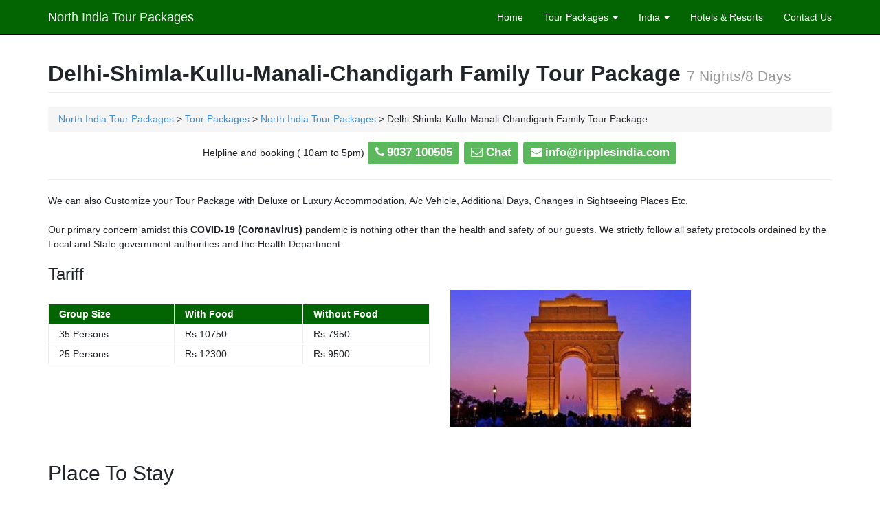

--- FILE ---
content_type: text/html; charset=UTF-8
request_url: https://www.north-indiatourpackages.com/delhi-shimla-kullu-manali-chandigarh-7-nights-8-days-family-tour-package/
body_size: 6851
content:
<!DOCTYPE html>
<!--[if IE 7]>
<html class="ie ie7" lang="en-US" prefix="og: http://ogp.me/ns#">
<![endif]-->
<!--[if IE 8]>
<html class="ie ie8" lang="en-US" prefix="og: http://ogp.me/ns#">
<![endif]-->
<!--[if !(IE 7) | !(IE 8) ]><!-->
<html lang="en-US" prefix="og: http://ogp.me/ns#">
<!--<![endif]-->
<head>
    <meta charset="UTF-8">
    <meta name="viewport" content="width=device-width, initial-scale=1.0">
    <link rel="icon" type="image/x-icon" href="https://www.north-indiatourpackages.com/wp-content/themes/homestays-clean-theme/favicon.ico"/>
    <title>Delhi-Shimla-Kullu-Manali-Chandigarh 7 Nights/8 Days Family Tour Package,North India Family Tour Package with Rates,Tour Packages to North India,Northern India Tour Packages.</title>
    <!-- <script src="https://www.north-indiatourpackages.com/wp-content/themes/homestays-clean-theme/js/jquery-1.10.2.js"></script> -->
    <script src="//code.jquery.com/jquery-3.3.1.min.js"></script>

<link rel="stylesheet" href="https://cdnjs.cloudflare.com/ajax/libs/fancybox/3.3.5/jquery.fancybox.min.css" />
<script src="https://cdnjs.cloudflare.com/ajax/libs/fancybox/3.3.5/jquery.fancybox.min.js"></script>

    
    <!-- Bootstrap core CSS -->
    <link href="https://www.north-indiatourpackages.com/wp-content/themes/homestays-clean-theme/style.css" rel="stylesheet" type="text/css"/>
    <style type="text/css">


    </style>
    <!-- HTML5 Shim and Respond.js IE8 support of HTML5 elements and media queries -->
    <!-- WARNING: Respond.js doesn't work if you view the page via file:// -->
    <!--[if lt IE 9]>
    <script src="https://oss.maxcdn.com/libs/html5shiv/3.7.0/html5shiv.js"></script>
    <script src="https://oss.maxcdn.com/libs/respond.js/1.4.2/respond.min.js"></script>
    <![endif]-->
    
<!-- This site is optimized with the Yoast SEO plugin v9.0.2 - https://yoast.com/wordpress/plugins/seo/ -->
<meta name="description" content="Delhi-Shimla-Kullu-Manali-Chandigarh 7 Nights/8 Days Family Tour Package,per head Rs.7950/- Only. Package includes Cab,Stay,Sightseeing,Food, etc. Places to Visit: Birla Mandir, Rajghat, Red Fort,Shimla, Kufri, Rohtang Pass, Chandigarh, Qutub Minar, Lotus Temple,Teen Murti Bhavan, Indira Gandi Memorial."/>
<link rel="canonical" href="https://www.north-indiatourpackages.com/delhi-shimla-kullu-manali-chandigarh-7-nights-8-days-family-tour-package/" />
<meta property="og:locale" content="en_US" />
<meta property="og:type" content="article" />
<meta property="og:title" content="Delhi-Shimla-Kullu-Manali-Chandigarh 7 Nights/8 Days Family Tour Package,North India Family Tour Package with Rates,Tour Packages to North India,Northern India Tour Packages." />
<meta property="og:description" content="Delhi-Shimla-Kullu-Manali-Chandigarh 7 Nights/8 Days Family Tour Package,per head Rs.7950/- Only. Package includes Cab,Stay,Sightseeing,Food, etc. Places to Visit: Birla Mandir, Rajghat, Red Fort,Shimla, Kufri, Rohtang Pass, Chandigarh, Qutub Minar, Lotus Temple,Teen Murti Bhavan, Indira Gandi Memorial." />
<meta property="og:url" content="https://www.north-indiatourpackages.com/delhi-shimla-kullu-manali-chandigarh-7-nights-8-days-family-tour-package/" />
<meta property="og:site_name" content="North India Tour Packages" />
<meta property="article:section" content="North India Tour Packages" />
<meta property="article:published_time" content="2018-06-22T10:45:08+00:00" />
<meta property="article:modified_time" content="2021-04-23T19:27:45+00:00" />
<meta property="og:updated_time" content="2021-04-23T19:27:45+00:00" />
<!-- / Yoast SEO plugin. -->

<link rel='dns-prefetch' href='//s.w.org' />
<link rel="alternate" type="application/rss+xml" title="North India Tour Packages &raquo; Delhi-Shimla-Kullu-Manali-Chandigarh Family Tour Package Comments Feed" href="https://www.north-indiatourpackages.com/delhi-shimla-kullu-manali-chandigarh-7-nights-8-days-family-tour-package/feed/" />
		<script type="text/javascript">
			window._wpemojiSettings = {"baseUrl":"https:\/\/s.w.org\/images\/core\/emoji\/11\/72x72\/","ext":".png","svgUrl":"https:\/\/s.w.org\/images\/core\/emoji\/11\/svg\/","svgExt":".svg","source":{"concatemoji":"https:\/\/www.north-indiatourpackages.com\/wp-includes\/js\/wp-emoji-release.min.js?ver=4.9.8"}};
			!function(a,b,c){function d(a,b){var c=String.fromCharCode;l.clearRect(0,0,k.width,k.height),l.fillText(c.apply(this,a),0,0);var d=k.toDataURL();l.clearRect(0,0,k.width,k.height),l.fillText(c.apply(this,b),0,0);var e=k.toDataURL();return d===e}function e(a){var b;if(!l||!l.fillText)return!1;switch(l.textBaseline="top",l.font="600 32px Arial",a){case"flag":return!(b=d([55356,56826,55356,56819],[55356,56826,8203,55356,56819]))&&(b=d([55356,57332,56128,56423,56128,56418,56128,56421,56128,56430,56128,56423,56128,56447],[55356,57332,8203,56128,56423,8203,56128,56418,8203,56128,56421,8203,56128,56430,8203,56128,56423,8203,56128,56447]),!b);case"emoji":return b=d([55358,56760,9792,65039],[55358,56760,8203,9792,65039]),!b}return!1}function f(a){var c=b.createElement("script");c.src=a,c.defer=c.type="text/javascript",b.getElementsByTagName("head")[0].appendChild(c)}var g,h,i,j,k=b.createElement("canvas"),l=k.getContext&&k.getContext("2d");for(j=Array("flag","emoji"),c.supports={everything:!0,everythingExceptFlag:!0},i=0;i<j.length;i++)c.supports[j[i]]=e(j[i]),c.supports.everything=c.supports.everything&&c.supports[j[i]],"flag"!==j[i]&&(c.supports.everythingExceptFlag=c.supports.everythingExceptFlag&&c.supports[j[i]]);c.supports.everythingExceptFlag=c.supports.everythingExceptFlag&&!c.supports.flag,c.DOMReady=!1,c.readyCallback=function(){c.DOMReady=!0},c.supports.everything||(h=function(){c.readyCallback()},b.addEventListener?(b.addEventListener("DOMContentLoaded",h,!1),a.addEventListener("load",h,!1)):(a.attachEvent("onload",h),b.attachEvent("onreadystatechange",function(){"complete"===b.readyState&&c.readyCallback()})),g=c.source||{},g.concatemoji?f(g.concatemoji):g.wpemoji&&g.twemoji&&(f(g.twemoji),f(g.wpemoji)))}(window,document,window._wpemojiSettings);
		</script>
		<style type="text/css">
img.wp-smiley,
img.emoji {
	display: inline !important;
	border: none !important;
	box-shadow: none !important;
	height: 1em !important;
	width: 1em !important;
	margin: 0 .07em !important;
	vertical-align: -0.1em !important;
	background: none !important;
	padding: 0 !important;
}
</style>
<link rel='stylesheet' id='easy_table_style-css'  href='https://www.north-indiatourpackages.com/wp-content/plugins/easy-table/themes/default/style.css?ver=1.5.2' type='text/css' media='all' />
<link rel='https://api.w.org/' href='https://www.north-indiatourpackages.com/wp-json/' />
<link rel="EditURI" type="application/rsd+xml" title="RSD" href="https://www.north-indiatourpackages.com/xmlrpc.php?rsd" />
<link rel="wlwmanifest" type="application/wlwmanifest+xml" href="https://www.north-indiatourpackages.com/wp-includes/wlwmanifest.xml" /> 
<meta name="generator" content="WordPress 4.9.8" />
<link rel='shortlink' href='https://www.north-indiatourpackages.com/?p=1841' />
<link rel="alternate" type="application/json+oembed" href="https://www.north-indiatourpackages.com/wp-json/oembed/1.0/embed?url=https%3A%2F%2Fwww.north-indiatourpackages.com%2Fdelhi-shimla-kullu-manali-chandigarh-7-nights-8-days-family-tour-package%2F" />
<link rel="alternate" type="text/xml+oembed" href="https://www.north-indiatourpackages.com/wp-json/oembed/1.0/embed?url=https%3A%2F%2Fwww.north-indiatourpackages.com%2Fdelhi-shimla-kullu-manali-chandigarh-7-nights-8-days-family-tour-package%2F&#038;format=xml" />
<script type="text/javascript">var ajaxurl = "https://www.north-indiatourpackages.com/wp-admin/admin-ajax.php";</script></head>

<body>

<nav class="navbar navbar-inverse navbar-fixed-top" role="navigation">
    <div class="container">
        <div class="navbar-header">
            <button type="button" class="navbar-toggle" data-toggle="collapse" data-target=".navbar-ex1-collapse">
                <span class="sr-only">Toggle navigation</span>
                <span class="icon-bar"></span>
                <span class="icon-bar"></span>
                <span class="icon-bar"></span>
            </button>
            <!-- You'll want to use a responsive image option so this logo looks good on devices - I recommend using something like retina.js (do a quick Google search for it and you'll find it) -->
            <a class="navbar-brand"
               href="https://www.north-indiatourpackages.com">North India Tour Packages</a>
        </div>

        <!-- Collect the nav links, forms, and other content for toggling -->
        <div class="collapse navbar-collapse navbar-ex1-collapse">
            <ul class="nav navbar-nav navbar-right">
                <li><a href="https://www.north-indiatourpackages.com">Home</a></li>
                <li class="dropdown">
                    <a href="#" class="dropdown-toggle" data-toggle="dropdown">Tour Packages                        <b class="caret"></b></a>
                    <ul class="dropdown-menu">
                        <li>
                            <a href="https://www.north-indiatourpackages.com/all-tour-packages/">All Tour Packages</a>
                        </li>
                        <li>
                            <a href="https://www.north-indiatourpackages.com/north-india-group-tour-packages/">North India Tour Packages</a>
                        </li>
                        <li>
                            <a href="https://www.north-indiatourpackages.com/south-indian-tour-packages/">South India Tour Packages</a>
                        </li>
                        <li>
                            <a href="https://www.north-indiatourpackages.com/students-tour-packages/">Students Tour Packages</a>
                        </li>
                       
                    </ul>
                </li>
                <!-- <li><a href="">Tour Packages</a></li> -->
                <li class="dropdown">
                    <a href="#" class="dropdown-toggle" data-toggle="dropdown">India                        <b class="caret"></b></a>
                    <ul class="dropdown-menu">
                        <li><a href="https://www.north-indiatourpackages.com/north-india-tourist-places/">Tourist Places</a></li>
                        <li><a href="https://www.north-indiatourpackages.com/photo-gallery/">Photo Gallery</a></li>
                        <li><a href="https://www.north-indiatourpackages.com/our-happy-clients/">Our Happy Clients</a></li>
                        <li><a href="https://www.north-indiatourpackages.com/our-coaches/">Our Coaches</a></li>
                        <li><a href="https://www.north-indiatourpackages.com/about-ripples-india/">About Ripples India</a></li>
                        
                    </ul>
                </li>
                <li><a href="https://www.north-indiatourpackages.com/hotels-resorts/">Hotels &amp; Resorts</a>
                <li><a href="https://www.north-indiatourpackages.com/contact-us/">Contact Us</a>
                </li>
            </ul>
        </div>
        <!-- /.navbar-collapse -->
    </div>
    <!-- /.container -->
</nav>    <div class="container">
        <div class="row">
            <div class="col-lg-12">
                <h1 class="page-header">Delhi-Shimla-Kullu-Manali-Chandigarh Family Tour Package <small> 7 Nights/8 Days</small></h1>
                <ol class="breadcrumb">
                    <li><!-- Breadcrumb NavXT 6.2.0 -->
<span property="itemListElement" typeof="ListItem"><a property="item" typeof="WebPage" title="Go to North India Tour Packages." href="https://www.north-indiatourpackages.com" class="home"><span property="name">North India Tour Packages</span></a><meta property="position" content="1"></span> &gt; <span property="itemListElement" typeof="ListItem"><a property="item" typeof="WebPage" title="Go to the Tour Packages category archives." href="https://www.north-indiatourpackages.com/tour-packages/" class="taxonomy category"><span property="name">Tour Packages</span></a><meta property="position" content="2"></span> &gt; <span property="itemListElement" typeof="ListItem"><a property="item" typeof="WebPage" title="Go to the North India Tour Packages category archives." href="https://www.north-indiatourpackages.com/tour-packages/north-india-tour-packages/" class="taxonomy category"><span property="name">North India Tour Packages</span></a><meta property="position" content="3"></span> &gt; Delhi-Shimla-Kullu-Manali-Chandigarh Family Tour Package</li>
                </ol>
            </div>
        </div>

        <div class="row">
            <div class="col-lg-12">
                <p class="helptextdisplay" style="text-align: center; margin-top: 10px;">
                    Helpline and booking ( 10am to 5pm)
                    <a href="tel:9037 100505">
                        <span class="label label-success2">
                            <i class="fa fa-phone">&nbsp;</i>9037 100505                        </span>
                    </a>
                    <a href="https://api.whatsapp.com/send?phone=+919037 100505&amp;text=Hi please help me to select a good hotel-resort in North India">
                        <span class="label label-success2">
                            <i class="fa fa-envelope-o"></i> Chat
                        </span>
                        </a>
                    <a href="mailto:info@ripplesindia.com?subject=North India Resorts Enquiry&body=Hi, please contact me back to select a good hotel/resort in North India">    <span
                                class="label label-success2">
                            <i class="fa fa-envelope">&nbsp;</i>info@ripplesindia.com                        </span>
                    </a>
                </p>
                <hr>
            </div>
        </div>
        <div class="row">
            <div class="col-md-12" style="padding-top: 0px;">
                We can also Customize your Tour Package with Deluxe or Luxury Accommodation, A/c Vehicle, Additional Days, Changes in Sightseeing Places Etc.<br />
<br />
Our primary concern amidst this <strong>COVID-19 (Coronavirus)</strong> pandemic is nothing other than the health and safety of our guests. We strictly follow all safety protocols ordained by the Local and State government authorities and the Health Department. <br />
            </div>
            <div class="col-md-12">
                <h3>Tariff</h3>
            </div> 
            <div class="table_section full_width" style="padding-top: 0px">
                <div class="container">
                    <div class="row">
                        <div class="col-md-6 col-sm-12 custom_table">
                            <div class="table-responsive"><table  style="width:100%; "  class="easy-table easy-table-default " border="0">
<thead>
<tr><th >Group Size</th>
<th >With Food</th>
<th >Without Food</th>
</tr>
</thead>
<tbody>
<tr><td >35 Persons</td>
<td >Rs.10750</td>
<td >Rs.7950</td>
</tr>

<tr><td >25 Persons</td>
<td >Rs.12300</td>
<td >Rs.9500</td>
</tr>
</tbody></table></div>
                        </div>
                        <div class="col-md-6 col-sm-12">
                            <img width="350" height="200" src="https://www.north-indiatourpackages.com/wp-content/uploads/2018/06/2-4-350x200.jpg" class="img-responsive" alt="" />                        </div>
                    </div>
                    
                </div>
            </div>

        
            <div class="table_section full_width">
                <div class="container places-to-stay"><h2>Place To Stay</h2>
                    <div class="custom_table">
                        <div class="table-responsive"><table  style="width:100%; "  class="easy-table easy-table-default " border="0">
<thead>
<tr><th >Place</th>
<th >Hotel Used</th>
<th >Website</th>
</tr>
</thead>
<tbody>
<tr><td >Delhi</td>
<td > Paradise Inn / similar</td>
<td > <a href="http://www.north-indiatourpackages.com/hotel-paradise-inn/">Click Here</a></td>
</tr>

<tr><td >Shimla</td>
<td > Aachman / similar</td>
<td > <a href="http://www.north-indiatourpackages.com/hotel-aachman-regency-shimla/">Click Here</a></td>
</tr>

<tr><td >Manali</td>
<td > Hotel New Kenilworth International / similar</td>
<td > <a href="http://www.north-indiatourpackages.com/hotel-new-kenilworth-international/">Click Here</a></td>
</tr>
</tbody></table></div>
                    </div>
                </div>
            </div>
       

            <div class="cont_detail full_width">
                <div class="container">
                    <div class="row">

                        
                        <div class="col-md-8 col-sm-12"><h2>Day 01: Delhi</h2>
                            <p>
                                <p>• Arrive Delhi at 02.00 PM<br />
• Birla Mandir<br />
• Rajghat<br />
• Red Fort<br />
• Back to Hotel. 8.00pm Dinner. Overnight at Delhi</p>
                            </p>
                        </div>
                                                <div class="col-md-4 col-sm-12 im_100">
                            <img width="350" height="200" src="https://www.north-indiatourpackages.com/wp-content/uploads/2018/06/birla-mandir-2-350x200.jpg" class="img-responsive" alt="" />                            
                        </div>
                                                <div class="col-sm-12">
                            <hr>
                        </div>
                        
                        
                        <div class="col-md-8 col-sm-12"><h2>Day 02: Delhi – Shimla</h2>
                            <p>
                                <p>• 8.00am Breakfast<br />
• Transfer to Shimla by Coach<br />
• 6.00 PM arrive Shimla<br />
• Overnight stay at Shimla</p>
                            </p>
                        </div>
                                                <div class="col-md-4 col-sm-12 im_100">
                            <img width="350" height="200" src="https://www.north-indiatourpackages.com/wp-content/uploads/2018/06/shimla-1-350x200.jpg" class="img-responsive" alt="" />                            
                        </div>
                                                <div class="col-sm-12">
                            <hr>
                        </div>
                        
                        
                        <div class="col-md-8 col-sm-12"><h2>Day 03:  Shimla</h2>
                            <p>
                                <p>• Dep. 09.00 A.M. Shimla to Kufri 18 kms.<br />
• Dep. 01.00 PM. Kufri to Shimla<br />
• After lunch, Shimla &amp; Mall Road Sight Seeing<br />
• Overnight journey to Manali.</p>
                            </p>
                        </div>
                                                <div class="col-md-4 col-sm-12 im_100">
                            <img width="350" height="200" src="https://www.north-indiatourpackages.com/wp-content/uploads/2018/06/kufri-2-350x200.jpg" class="img-responsive" alt="" />                            
                        </div>
                                                <div class="col-sm-12">
                            <hr>
                        </div>
                        
                        
                        <div class="col-md-8 col-sm-12"><h2>Day 04: Shimla- Manali</h2>
                            <p>
                                <p>• Reach Manali in the early morning<br />
• 8.am Breakfast<br />
• Excursion to Rohtang Pass<br />
• Solang Valley<br />
• Overnight stay at Manali</p>
                            </p>
                        </div>
                                                <div class="col-md-4 col-sm-12 im_100">
                            <img width="350" height="200" src="https://www.north-indiatourpackages.com/wp-content/uploads/2018/06/solang-2-350x200.jpg" class="img-responsive" alt="" />                            
                        </div>
                                                <div class="col-sm-12">
                            <hr>
                        </div>
                        
                        
                        <div class="col-md-8 col-sm-12"><h2>Day 05: Manali – Chandigarh</h2>
                            <p>
                                <p>• Early Morning depart to Chandigarh by Coach. En-route visit Kullu<br />
• Overnight stay at by 08.00 PM,<br />
• Arrive ChandigarhChandigarh. transfer to Hotel</p>
                            </p>
                        </div>
                                                <div class="col-sm-12">
                            <hr>
                        </div>
                        
                        
                        <div class="col-md-8 col-sm-12"><h2>Day 06: Chandigarh – Delhi</h2>
                            <p>
                                <p class="main">• Chandigarh Sight Seeing &#8211; Rose Garden, Rock Garden, Sukhana Lake<br />
• Evening dept to Delhi by Coach<br />
• Arrive Delhi by 8.00PM, Overnight stay at Delhi</p>
                            </p>
                        </div>
                                                <div class="col-md-4 col-sm-12 im_100">
                            <img width="350" height="200" src="https://www.north-indiatourpackages.com/wp-content/uploads/2018/06/chandhigraph-2-350x200.jpg" class="img-responsive" alt="" />                            
                        </div>
                                                <div class="col-sm-12">
                            <hr>
                        </div>
                        
                        
                        <div class="col-md-8 col-sm-12"><h2>Day 07 : Delhi</h2>
                            <p>
                                <p>• 8.00am Breakfast<br />
• Qutub Minar<br />
• Lotus Temple<br />
• Teen Murti Bhavan<br />
• Indira Gandi Memorial<br />
• 1.00pm Lunch<br />
• Shopping<br />
• Back to Hotel. 8.00pm Dinner. Overnight at Delhi</p>
                            </p>
                        </div>
                                                <div class="col-md-4 col-sm-12 im_100">
                            <img width="350" height="200" src="https://www.north-indiatourpackages.com/wp-content/uploads/2018/06/3-5-350x200.jpg" class="img-responsive" alt="" />                            
                        </div>
                                                <div class="col-sm-12">
                            <hr>
                        </div>
                        
                        
                        <div class="col-md-8 col-sm-12"><h2>Day 08: Delhi</h2>
                            <p>
                                <p>• 8.00am Breakfast<br />
• Drop at Delhi Airport/Railway station</p>
                            </p>
                        </div>
                                                <div class="col-sm-12">
                            <hr>
                        </div>
                        
                        
                        <div class="col-lg-5 col-md-6 col-sm-6 cost"><h3>The Cost Includes</h3>
                            <ul>
<li>Accommodation in three Star Hotels</li>
<li>All Sightseeing and transfers by Non A/c Coach</li>
<li>All Meals( With Food package Only)</li>
<li>Assistance on arrival and departure.</li>
<li>All Entrance Tickets</li>
<li>English Speaking Guide ( Only 25 and above Group)</li>
<li>Interstate tax,toll, drivers batha, parking etc</li>
<li>All Taxes</li>
</ul>
                        </div>
                        <div class="col-lg-5 col-md-6 col-sm-6 cost"><h3>The Cost Excludes</h3>
                            <ul>
<li>Expenses of personal nature such as drinks, laundry, telephone calls, insurances, camera fees, excess baggage, emergency, medical cost, tips to drivers, guides and hotel staff.</li>
<li>Any services not mentioned above.</li>
<li>Any increase in cost beyond our control such as fuel and airfare increase, government levies and taxes etc.</li>
</ul>
                        </div>
                    </div>
                </div>
            </div>


        </div>
        <hr>
       
    </div>
    <style type="text/css">
        @media only screen and (max-device-width: 500px) {
            .thumbnails > li {
                float: left;
                margin-top: 10px;
                margin-left: 0px;
            }

            .span3 {
                max-height: none;
                overflow: hidden;
            }

            .span3 img {
                max-width: 300px;
                max-height: none;
                height: auto;
            }

        }
    </style>
    <script>
        $(function(){
            $(".places-to-stay a").attr("target","_blank");
        });
    </script>
<div class="container">

    <div class="row">
        <div class="col-lg-12 col-md-12">
            <p class="footer-mike-marp">
                <a href="https://www.facebook.com/pages/Ripples-Holidays/604801169535734" class="fb"><i
                            class="fa fa-facebook-square fa-2x"></i> </a>
                <a href="https://plus.google.com/+RipplesHolidaysKerala" class="gp"><i
                            class="fa fa-google-plus-square fa-2x"></i></a>
                <a href="tel:9037 100505"><i class="fa fa-phone fa-2x"> 9037 100505</i></a> &nbsp;&nbsp; <a
                        href="tel:9995 152446"><i class="fa fa-phone fa-2x"> 9995 152446</i></a>
            </p>
        </div>
    </div>
    <!-- /.row -->
</div>
<!-- /.container -->

<div class="container">

    <hr class="mar-zero-tag">

    <footer>
        <div class="row">
            <div class="col-lg-12">
                <p>Copyright &copy; <a href="http://www.ripplesholidays.org/">Ripplesholidays</a>
                    2023 | Updated on 22-Nov-2023                </p>
            </div>
        </div>
    </footer>

</div>
<a href="#0" class="cd-top">Top</a>
<!-- /.container -->

<!-- JavaScript -->

<!-- Global site tag (gtag.js) - Google Analytics -->
<script async src="https://www.googletagmanager.com/gtag/js?id=UA-135268583-41"></script>
<script>
  window.dataLayer = window.dataLayer || [];
  function gtag(){dataLayer.push(arguments);}
  gtag('js', new Date());

  gtag('config', 'UA-135268583-41');
</script>

<script src="https://www.north-indiatourpackages.com/wp-content/themes/homestays-clean-theme/js/bootstrap.js"></script>
<script src="https://www.north-indiatourpackages.com/wp-content/themes/homestays-clean-theme/js/modern-business.js"></script>
<script type='text/javascript' src='https://www.north-indiatourpackages.com/wp-includes/js/wp-embed.min.js?ver=4.9.8'></script>
<script type="text/javascript">
    jQuery(document).ready(function ($) {
        // browser window scroll (in pixels) after which the "back to top" link is shown
        var offset = 300,
            //browser window scroll (in pixels) after which the "back to top" link opacity is reduced
            offset_opacity = 1200,
            //duration of the top scrolling animation (in ms)
            scroll_top_duration = 700,
            //grab the "back to top" link
            $back_to_top = $('.cd-top');

        //hide or show the "back to top" link
        $(window).scroll(function () {
            ( $(this).scrollTop() > offset ) ? $back_to_top.addClass('cd-is-visible') : $back_to_top.removeClass('cd-is-visible cd-fade-out');
            if ($(this).scrollTop() > offset_opacity) {
                $back_to_top.addClass('cd-fade-out');
            }
        });

        //smooth scroll to top
        $back_to_top.on('click', function (event) {
            event.preventDefault();
            $('body,html').animate({
                    scrollTop: 0,
                }, scroll_top_duration
            );
        });

        if ($(window).width() < 479) {
            $('a.thumbnail').removeClass('thumbnail');
            $('a.imagethumb').on('click', function (e) {
                e.preventDefault();
            });
        }

    });


</script>
</body>

</html>
